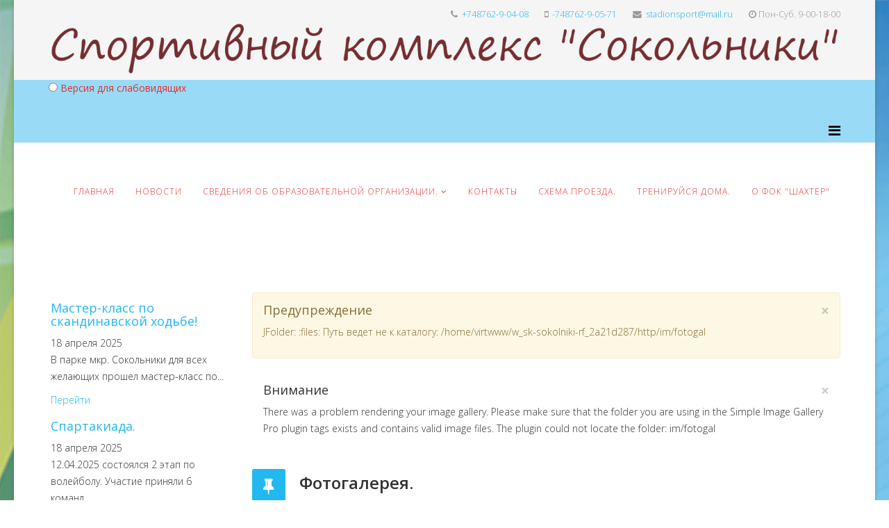

--- FILE ---
content_type: text/html; charset=utf-8
request_url: http://xn----ptbafbbfqgb2ac1m.xn--p1ai/index.php/fotogalereya
body_size: 29891
content:
<!DOCTYPE html>
<html xmlns="http://www.w3.org/1999/xhtml" xml:lang="ru-ru" lang="ru-ru" dir="ltr">
    <head>
        <meta http-equiv="X-UA-Compatible" content="IE=edge">
        <meta name="viewport" content="width=device-width, initial-scale=1">
                <!-- head -->
        <base href="http://xn----ptbafbbfqgb2ac1m.xn--p1ai/index.php/fotogalereya" />
	<meta http-equiv="content-type" content="text/html; charset=utf-8" />
	<meta name="author" content="Super User" />
	<meta name="description" content="Сайт муниципального бюджетного учреждения спорта &quot;Спортивный комплекс &quot;Сокольники&quot;" />
	<meta name="generator" content="Joomla! - Open Source Content Management" />
	<title>Фотогалерея.</title>
	<link href="/templates/shaper_helix3/images/favicon.ico" rel="shortcut icon" type="image/vnd.microsoft.icon" />
	<link href="//fonts.googleapis.com/css?family=Open+Sans:300,300italic,regular,italic,600,600italic,700,700italic,800,800italic&amp;subset=latin" rel="stylesheet" type="text/css" />
	<link href="/templates/shaper_helix3/css/bootstrap.min.css" rel="stylesheet" type="text/css" />
	<link href="/templates/shaper_helix3/css/font-awesome.min.css" rel="stylesheet" type="text/css" />
	<link href="/templates/shaper_helix3/css/legacy.css" rel="stylesheet" type="text/css" />
	<link href="/templates/shaper_helix3/css/template.css" rel="stylesheet" type="text/css" />
	<link href="/templates/shaper_helix3/css/presets/preset1.css" rel="stylesheet" type="text/css" class="preset" />
	<link href="/templates/shaper_helix3/css/frontend-edit.css" rel="stylesheet" type="text/css" />
	<link href="/plugins/content/jw_sigpro/jw_sigpro/includes/js/jquery_lightview/css/lightview/lightview.css?v=3.5.1" rel="stylesheet" type="text/css" />
	<link href="/plugins/content/jw_sigpro/jw_sigpro/tmpl/Classic/css/template.css" rel="stylesheet" type="text/css" media="screen" />
	<link href="/plugins/content/jw_sigpro/jw_sigpro/includes/css/print.css" rel="stylesheet" type="text/css" media="print" />
	<link href="/modules/mod_news_show_sp2/assets/css/mod_news_show_sp2.css" rel="stylesheet" type="text/css" />
	<link href="/modules/mod_special_visually/assets/css/style.css?v0.3.5" rel="stylesheet" type="text/css" />
	<style type="text/css">
body.site {background-image: url(/images/62c5cebd071d828c3fcc8f86d09bc086.jpg);background-repeat: inherit;background-size: inherit;background-attachment: inherit;background-position: 0 0;}body{font-family:Open Sans, sans-serif; font-weight:300; }h1{font-family:Open Sans, sans-serif; font-weight:800; }h2{font-family:Open Sans, sans-serif; font-weight:600; }h3{font-family:Open Sans, sans-serif; font-weight:normal; }h4{font-family:Open Sans, sans-serif; font-weight:normal; }h5{font-family:Open Sans, sans-serif; font-weight:600; }h6{font-family:Open Sans, sans-serif; font-weight:600; }#sp-top-bar{ background-color:#f5f5f5;color:#999999; }#sp-header{ background-color:#99dbf7;color:#e02d2d;margin:2,2,2,2; }#sp-header a{color:#e82727;}
	</style>
	<script type="application/json" class="joomla-script-options new">{"csrf.token":"0a226a17d2f09f5d22643d41e1424749","system.paths":{"root":"","base":""},"system.keepalive":{"interval":840000,"uri":"\/index.php\/component\/ajax\/?format=json"}}</script>
	<script src="/plugins/content/jw_sigpro/jw_sigpro/includes/js/behaviour.js" type="text/javascript"></script>
	<script src="/media/jui/js/jquery.min.js?c6f40812d734af74344a30ed705c212f" type="text/javascript"></script>
	<script src="/media/jui/js/jquery-noconflict.js?c6f40812d734af74344a30ed705c212f" type="text/javascript"></script>
	<script src="/media/jui/js/jquery-migrate.min.js?c6f40812d734af74344a30ed705c212f" type="text/javascript"></script>
	<script src="/media/system/js/caption.js?c6f40812d734af74344a30ed705c212f" type="text/javascript"></script>
	<script src="/templates/shaper_helix3/js/bootstrap.min.js" type="text/javascript"></script>
	<script src="/templates/shaper_helix3/js/jquery.sticky.js" type="text/javascript"></script>
	<script src="/templates/shaper_helix3/js/main.js" type="text/javascript"></script>
	<script src="/templates/shaper_helix3/js/frontend-edit.js" type="text/javascript"></script>
	<script src="/media/system/js/mootools-core.js?c6f40812d734af74344a30ed705c212f" type="text/javascript"></script>
	<script src="/media/system/js/core.js?c6f40812d734af74344a30ed705c212f" type="text/javascript"></script>
	<script src="/media/system/js/mootools-more.js?c6f40812d734af74344a30ed705c212f" type="text/javascript"></script>
	<script src="/plugins/content/jw_sigpro/jw_sigpro/includes/js/jquery_lightview/js/spinners/spinners.min.js?v=3.5.1" type="text/javascript"></script>
	<script src="/plugins/content/jw_sigpro/jw_sigpro/includes/js/jquery_lightview/js/lightview/lightview.js?v=3.5.1" type="text/javascript"></script>
	<script src="/modules/mod_news_show_sp2/assets/js/nssp2.js" type="text/javascript"></script>
	<!--[if lt IE 9]><script src="/media/system/js/polyfill.event.js?c6f40812d734af74344a30ed705c212f" type="text/javascript"></script><![endif]-->
	<script src="/media/system/js/keepalive.js?c6f40812d734af74344a30ed705c212f" type="text/javascript"></script>
	<script src="/modules/mod_special_visually/assets/js/jQuery.style.js?v0.3.5" type="text/javascript"></script>
	<script src="/modules/mod_special_visually/assets/js/script.js?v0.3.5" type="text/javascript"></script>
	<script type="text/javascript">
jQuery(window).on('load',  function() {
				new JCaption('img.caption');
			});
var sp_preloader = '0';

var sp_gotop = '0';

var sp_offanimation = 'default';

        (function($) {
            $(document).ready(function() {
                $('[data-lightview-group]').each(function(i){
                    $(this).attr('data-lightview-title', $(this).find('.sigProCaption').first().attr('title'));
                    $(this).attr('data-lightview-caption', $(this).attr('title'));
                });
            });
        })(jQuery);
    jQuery(function($){ initTooltips(); $("body").on("subform-row-add", initTooltips); function initTooltips (event, container) { container = container || document;$(container).find(".hasTooltip").tooltip({"html": true,"container": "body"});} });
	if (!window.jQuery) {
		alert("Библиотека jQuery не найдена. Для работы модуля версии сайта для слабовидящих подключите библиотеку jQuery.");
	}

	</script>
	<meta property="og:url" content="http://xn----ptbafbbfqgb2ac1m.xn--p1ai/index.php/fotogalereya" />
	<meta property="og:type" content="article" />
	<meta property="og:title" content="Фотогалерея." />
	<meta property="og:description" content="{gallery}fotogal{/gallery}" />
	<!-- JoomlaWorks "Simple Image Gallery Pro" Plugin (v3.7.0) starts here -->
<!--[if lt IE 9]><script type="text/javascript" src="/plugins/content/jw_sigpro/jw_sigpro/includes/js/jquery_lightview/js/excanvas/excanvas.js?v=3.5.1"></script><![endif]-->
<!-- JoomlaWorks "Simple Image Gallery Pro" Plugin (v3.7.0) ends here -->

            </head>

    <body class="site com-content view-article no-layout no-task itemid-109 ru-ru ltr  sticky-header layout-boxed off-canvas-menu-init">

        <div class="body-wrapper">
            <div class="body-innerwrapper">
                <section id="sp-top-bar"><div class="container"><div class="row"><div id="sp-top1" class="col-sm-12 col-md-12"><div class="sp-column "><ul class="sp-contact-info"><li class="sp-contact-phone"><i class="fa fa-phone" aria-hidden="true"></i> <a href="tel:+748762-9-04-08">+748762-9-04-08</a></li><li class="sp-contact-mobile"><i class="fa fa-mobile" aria-hidden="true"></i> <a href="tel:-748762-9-05-71">-748762-9-05-71</a></li><li class="sp-contact-email"><i class="fa fa-envelope" aria-hidden="true"></i> <a href="mailto:stadionsport@mail.ru">stadionsport@mail.ru</a></li><li class="sp-contact-time"><i class="fa fa-clock-o" aria-hidden="true"></i>Пон-Суб. 9-00-18-00</li></ul><div class="logo"><a href="/"><img class="sp-default-logo" src="/images/logo.png" alt="Спортивный комплекс "Сокольники""></a></div></div></div></div></div></section><header id="sp-header"><div class="container"><div class="row"><div id="sp-menu" class="col-xs-4 col-sm-12 col-md-12"><div class="sp-column "><div class="sp-module "><div class="sp-module-content"><div id="module_special_visually" class="module_special_visually handle_module vertical default  ">
	<form id="special_visually" action="" method="POST">
					<div class="buttons ">
				<label>
					<input type="radio" name="type_version" value="yes" />
					<span class="button_text">Версия для слабовидящих</span>				</label>
			</div>
			</form>
</div></div></div>			<div class='sp-megamenu-wrapper'>
				<a id="offcanvas-toggler" href="#" aria-label="Helix Megamenu Options"><i class="fa fa-bars" aria-hidden="true" title="Helix Megamenu Options"></i></a>
				<ul class="sp-megamenu-parent menu-fade hidden-sm hidden-xs"><li class="sp-menu-item"><a  href="/index.php"  >Главная</a></li><li class="sp-menu-item"><a  href="/index.php/novosti"  >Новости</a></li><li class="sp-menu-item sp-has-child"><a  href="javascript:void(0);"  >Сведения об образовательной организации.</a><div class="sp-dropdown sp-dropdown-main sp-menu-right" style="width: 240px;"><div class="sp-dropdown-inner"><ul class="sp-dropdown-items"><li class="sp-menu-item"><a  href="/index.php/svedeniya-ob-uchrezhdenii/profsoyuznaya-organizatsiya-mbus-sportivnyj-kompleks-sokolniki"  >Профсоюзная организация.</a></li><li class="sp-menu-item"><a  href="/index.php/svedeniya-ob-uchrezhdenii/osnovnye-svedeniya"  >Основные сведения.</a></li><li class="sp-menu-item"><a  href="/index.php/svedeniya-ob-uchrezhdenii/struktura-i-organy-upravleniya"  >Структура и органы управления.</a></li><li class="sp-menu-item"><a  href="/index.php/svedeniya-ob-uchrezhdenii/dokumenty"  >Документы.</a></li><li class="sp-menu-item"><a  href="/index.php/svedeniya-ob-uchrezhdenii/rukovodstvo-pedagogicheskij-nauchno-pedagogicheskij-sostav"  >Руководство. Тренерско-педагогический состав.</a></li><li class="sp-menu-item"><a  href="/index.php/svedeniya-ob-uchrezhdenii/finansovo-khozyajstvennaya-deyatelnost"  >Финансово-хозяйственная деятельность.</a></li><li class="sp-menu-item"><a  href="/index.php/svedeniya-ob-uchrezhdenii/predelnye-tseny-na-platnye-uslugi"  >Предельные цены на платные услуги.</a></li></ul></div></div></li><li class="sp-menu-item"><a  href="/index.php/kontakty"  >Контакты</a></li><li class="sp-menu-item"><a  href="/index.php/skhema-proezda"  >Схема проезда.</a></li><li class="sp-menu-item"><a  href="/index.php/trenirujsya-doma"  >ТРЕНИРУЙСЯ ДОМА.</a></li><li class="sp-menu-item"><a  href="/index.php/fok-shakhter"  >О ФОК &quot;Шахтер&quot;</a></li></ul>			</div>
		</div></div></div></div></header><section id="sp-page-title"><div class="row"><div id="sp-title" class="col-sm-12 col-md-12"><div class="sp-column "></div></div></div></section><section id="sp-main-body"><div class="container"><div class="row"><div id="sp-left" class="col-sm-3 col-md-3"><div class="sp-column custom-class"><div class="sp-module "><div class="sp-module-content"><div id="ns2-95" class="nssp2 ns2-95">
	<div class="ns2-wrap">
					<div class="ns2-art-wrap  nssp2-animation nssp2-default ">
				<div class="ns2-art-pages">
									<div class="ns2-page">
						<div class="ns2-page-inner">
													<div class="ns2-row ns2-first ns2-odd">
								<div class="ns2-row-inner">
																										<div class="ns2-column flt-left col-1">
										<div style="padding:3px 3px 3px 3px">
											<div class="ns2-inner">
												
												
																									<h4 class="ns2-title">
																													<a href="/index.php/novosti/390-master-klass-po-skandinavskoj-khod-be-2">
																													Мастер-класс по скандинавской ходьбе!																													</a>
																											</h4>
												
																									<div class="ns2-tools">
														
														
																													<div class="ns2-created">
																																18 апреля 2025															</div>
																											</div>
												
												
												
																									<p class="ns2-introtext">В парке мкр. Сокольники для всех желающих прошел мастер-класс по...</p>
												
												<div class="ns2-social">
																									</div>

												
												
																									<div class="ns2-links">
																												
																													<a class="ns2-readmore" href="/index.php/novosti/390-master-klass-po-skandinavskoj-khod-be-2"><span>Перейти</span></a>
																											</div>
																								<div style="clear:both"></div>

											</div>
										</div>
									</div>
																									<div style="clear:both"></div>
							</div>
							<div style="clear:both"></div>
							</div>
												<div style="clear:both"></div>
						</div><!--end ns2-page-inner-->
					</div>
									<div class="ns2-page">
						<div class="ns2-page-inner">
													<div class="ns2-row ns2-first ns2-odd">
								<div class="ns2-row-inner">
																										<div class="ns2-column flt-left col-1">
										<div style="padding:3px 3px 3px 3px">
											<div class="ns2-inner">
												
												
																									<h4 class="ns2-title">
																													<a href="/index.php/novosti/389-spartakiada-2">
																													Спартакиада.																													</a>
																											</h4>
												
																									<div class="ns2-tools">
														
														
																													<div class="ns2-created">
																																18 апреля 2025															</div>
																											</div>
												
												
												
																									<p class="ns2-introtext">12.04.2025 состоялся 2 этап по волейболу. Участие приняли 6 команд....</p>
												
												<div class="ns2-social">
																									</div>

												
												
																									<div class="ns2-links">
																												
																													<a class="ns2-readmore" href="/index.php/novosti/389-spartakiada-2"><span>Перейти</span></a>
																											</div>
																								<div style="clear:both"></div>

											</div>
										</div>
									</div>
																									<div style="clear:both"></div>
							</div>
							<div style="clear:both"></div>
							</div>
												<div style="clear:both"></div>
						</div><!--end ns2-page-inner-->
					</div>
									<div class="ns2-page">
						<div class="ns2-page-inner">
													<div class="ns2-row ns2-first ns2-odd">
								<div class="ns2-row-inner">
																										<div class="ns2-column flt-left col-1">
										<div style="padding:3px 3px 3px 3px">
											<div class="ns2-inner">
												
												
																									<h4 class="ns2-title">
																													<a href="/index.php/novosti/388-kubok-moskovskoj-oblasti">
																													Кубок Московской области.																													</a>
																											</h4>
												
																									<div class="ns2-tools">
														
														
																													<div class="ns2-created">
																																18 апреля 2025															</div>
																											</div>
												
												
												
																									<p class="ns2-introtext">12 апреля в Одинцовском районе с. Ершово состоялся Кубок Московской...</p>
												
												<div class="ns2-social">
																									</div>

												
												
																									<div class="ns2-links">
																												
																													<a class="ns2-readmore" href="/index.php/novosti/388-kubok-moskovskoj-oblasti"><span>Перейти</span></a>
																											</div>
																								<div style="clear:both"></div>

											</div>
										</div>
									</div>
																									<div style="clear:both"></div>
							</div>
							<div style="clear:both"></div>
							</div>
												<div style="clear:both"></div>
						</div><!--end ns2-page-inner-->
					</div>
									<div class="ns2-page">
						<div class="ns2-page-inner">
													<div class="ns2-row ns2-first ns2-odd">
								<div class="ns2-row-inner">
																										<div class="ns2-column flt-left col-1">
										<div style="padding:3px 3px 3px 3px">
											<div class="ns2-inner">
												
												
																									<h4 class="ns2-title">
																													<a href="/index.php/novosti/386-otkrytyj-turnir-po-bor-be-vera-v-pobedu">
																													Открытый турнир по борьбе «Вера в победу».																													</a>
																											</h4>
												
																									<div class="ns2-tools">
														
														
																													<div class="ns2-created">
																																05 декабря 2024															</div>
																											</div>
												
												
												
																									<p class="ns2-introtext">6 октября 2024 года, в городе Петушки Владимирской области прошел...</p>
												
												<div class="ns2-social">
																									</div>

												
												
																									<div class="ns2-links">
																												
																													<a class="ns2-readmore" href="/index.php/novosti/386-otkrytyj-turnir-po-bor-be-vera-v-pobedu"><span>Перейти</span></a>
																											</div>
																								<div style="clear:both"></div>

											</div>
										</div>
									</div>
																									<div style="clear:both"></div>
							</div>
							<div style="clear:both"></div>
							</div>
												<div style="clear:both"></div>
						</div><!--end ns2-page-inner-->
					</div>
									<div class="ns2-page">
						<div class="ns2-page-inner">
													<div class="ns2-row ns2-first ns2-odd">
								<div class="ns2-row-inner">
																										<div class="ns2-column flt-left col-1">
										<div style="padding:3px 3px 3px 3px">
											<div class="ns2-inner">
												
												
																									<h4 class="ns2-title">
																													<a href="/index.php/novosti/385-pervenstvo-rossii-2024-goda-po-kiokusinkaj">
																													 Первенство России 2024 года по киокусинкай 																													</a>
																											</h4>
												
																									<div class="ns2-tools">
														
														
																													<div class="ns2-created">
																																05 декабря 2024															</div>
																											</div>
												
												
												
																									<p class="ns2-introtext">
17.10.2024 в Московском Центре Боевых Искусств прошло Первенство России 2024...</p>
												
												<div class="ns2-social">
																									</div>

												
												
																									<div class="ns2-links">
																												
																													<a class="ns2-readmore" href="/index.php/novosti/385-pervenstvo-rossii-2024-goda-po-kiokusinkaj"><span>Перейти</span></a>
																											</div>
																								<div style="clear:both"></div>

											</div>
										</div>
									</div>
																									<div style="clear:both"></div>
							</div>
							<div style="clear:both"></div>
							</div>
												<div style="clear:both"></div>
						</div><!--end ns2-page-inner-->
					</div>
								</div>


									<div style="clear:both"></div>
					<div class="ns2-art-controllers">
													<div class="ns2-art-pagination"></div>
																														<div style="clear:both"></div>
					</div>
								<div style="clear:both"></div>
			</div>
				<!--End article layout-->

		<!--Links Layout-->
				<!--End Links Layout-->
		<div style="clear:both"></div>
	</div>
</div>
<script type="text/javascript">
//<![CDATA[
window.addEvent('load', function() {
	new nssp2({
		container: document.getElement('#ns2-95 .ns2-art-pages'),
		interval: 5000,
		activator: "click",
		transition: "cover-horizontal-push",
		fxOptions: {
			duration:  300,
			transition: Fx.Transitions.linear		},
		buttons: {
								}
				,pagination: document.getElement('#ns2-95 .ns2-art-pagination')
				,autoPlay: 1	});
});

//]]>
</script></div></div><div class="sp-module "><div class="sp-module-content"><div class="bannergroup">

	<div class="banneritem">
																																																																			<a
							href="/index.php/component/banners/click/6" target="_blank" rel="noopener noreferrer"
							title="Памятка.">
							<img
								src="http://xn----ptbafbbfqgb2ac1m.xn--p1ai/images/banners/1-__.jpg"
								alt="Памятка."
																							/>
						</a>
																<div class="clr"></div>
	</div>
	<div class="banneritem">
																																																																			<a
							href="/index.php/component/banners/click/3" target="_blank" rel="noopener noreferrer"
							title="Тульское долголетие.">
							<img
								src="http://xn----ptbafbbfqgb2ac1m.xn--p1ai/images/banners/1-.jpg"
								alt="Тульское долголетие."
																							/>
						</a>
																<div class="clr"></div>
	</div>
	<div class="banneritem">
																																																																			<a
							href="/index.php/component/banners/click/4" target="_blank" rel="noopener noreferrer"
							title="Человек-идущий.">
							<img
								src="http://xn----ptbafbbfqgb2ac1m.xn--p1ai/images/banners/4ce4b49ed56d370eb34b4223f897e879.jpg"
								alt="Человек-идущий."
																							/>
						</a>
																<div class="clr"></div>
	</div>

</div>
</div></div><div class="sp-module "><div class="sp-module-content"><ul class="nav menu">
<li class="item-109  current active"><a href="/index.php/fotogalereya" > Фотогалерея.</a></li><li class="item-112"><a href="/index.php/nasha-komanda" > Наша команда.</a></li><li class="item-114"><a href="/index.php/predlozheniya-i-aktsii" > Предложения и акции.</a></li><li class="item-147"><a href="/index.php/vmeste-protiv-narkotikov" > Вместе против наркотиков.</a></li><li class="item-148"><a href="/index.php/antidoping" > Антидопинг.</a></li><li class="item-151"><a href="/index.php/protivodejstvie-korruptsii" > Противодействие коррупции.</a></li></ul>
</div></div><div class="sp-module "><h3 class="sp-module-title">Вход/Регистрация.</h3><div class="sp-module-content"><form action="http://xn----ptbafbbfqgb2ac1m.xn--p1ai/index.php/fotogalereya" method="post" id="login-form">
		
	<div id="form-login-username" class="form-group">
					<div class="input-group">
				<span class="input-group-addon">
					<i class="icon-user hasTooltip" title="Логин"></i>
				</span>
				<input id="modlgn-username" type="text" name="username" class="form-control" tabindex="0" size="18" placeholder="Логин" />
			</div>
			</div>
	<div id="form-login-password" class="form-group">
		<div class="controls">
							<div class="input-group">
					<span class="input-group-addon">
						<i class="icon-lock hasTooltip" title="Пароль"></i>
					</span>
					<input id="modlgn-passwd" type="password" name="password" class="form-control" tabindex="0" size="18" placeholder="Пароль" />
				</div>
					</div>
	</div>
	
		<div id="form-login-remember" class="form-group">
		<div class="checkbox">
			<label for="modlgn-remember"><input id="modlgn-remember" type="checkbox" name="remember" class="inputbox" value="yes">Запомнить меня</label>
		</div>
	</div>
	
	<div id="form-login-submit" class="form-group">
		<button type="submit" tabindex="0" name="Submit" class="btn btn-primary">Войти</button>
			</div>

	<ul class="form-links">
		<li>
			<a href="/index.php/component/users/?view=remind">
			Забыли логин?</a>
		</li>
		<li>
			<a href="/index.php/component/users/?view=reset">
			Забыли пароль?</a>
		</li>
	</ul>
	
	<input type="hidden" name="option" value="com_users" />
	<input type="hidden" name="task" value="user.login" />
	<input type="hidden" name="return" value="aHR0cDovL3huLS0tLXB0YmFmYmJmcWdiMmFjMW0ueG4tLXAxYWkvaW5kZXgucGhwL2ZvdG9nYWxlcmV5YQ==" />
	<input type="hidden" name="0a226a17d2f09f5d22643d41e1424749" value="1" />
	</form>
</div></div></div></div><div id="sp-component" class="col-sm-9 col-md-9"><div class="sp-column "><div id="system-message-container">
			<div id="system-message">
							<div class="alert alert-warning">
										<a class="close" data-dismiss="alert">×</a>

											<h4 class="alert-heading">Предупреждение</h4>
						<div>
															<p>JFolder: :files: Путь ведет не к каталогу: /home/virtwww/w_sk-sokolniki-rf_2a21d287/http/im/fotogal</p>
													</div>
									</div>
							<div class="alert alert-notice">
										<a class="close" data-dismiss="alert">×</a>

											<h4 class="alert-heading">Внимание</h4>
						<div>
															<p>There was a problem rendering your image gallery. Please make sure that the folder you are using in the Simple Image Gallery Pro plugin tags exists and contains valid image files. The plugin could not locate the folder: im/fotogal</p>
													</div>
									</div>
					</div>
	</div>
<article class="item item-page" itemscope itemtype="http://schema.org/Article">
	<meta itemprop="inLanguage" content="ru-RU" />
	
	

	<div class="entry-header has-post-format">
		<span class="post-format"><i class="fa fa-thumb-tack"></i></span>
		
					<h2 itemprop="name">
									Фотогалерея.							</h2>
												</div>

					
	
	
				
	
			<div itemprop="articleBody">
		<p>{gallery}fotogal{/gallery}</p>	</div>

	
	
				
	
	
			<div class="article-footer-wrap">
			<div class="article-footer-top">
								













			</div>
					</div>
	
</article>
</div></div></div></div></section><footer id="sp-footer"><div class="container"><div class="row"><div id="sp-footer1" class="col-sm-12 col-md-12"><div class="sp-column "><span class="sp-copyright">© {2019} МБУС "Спортивный комплекс "Сокольники" 8-48762-9-05-71</span></div></div></div></div></footer>            </div> <!-- /.body-innerwrapper -->
        </div> <!-- /.body-innerwrapper -->

        <!-- Off Canvas Menu -->
        <div class="offcanvas-menu">
            <a href="#" class="close-offcanvas" aria-label="Close"><i class="fa fa-remove" aria-hidden="true" title="HELIX_CLOSE_MENU"></i></a>
            <div class="offcanvas-inner">
                                  <div class="sp-module "><h3 class="sp-module-title">Занятия.</h3><div class="sp-module-content"><ul class="nav menu">
<li class="item-115"><a href="/index.php/ofp" > ОФП.</a></li><li class="item-116"><a href="/index.php/bodifleks" > БОДИФЛЕКС</a></li><li class="item-117"><a href="/index.php/minifutbol" > Минифутбол.</a></li><li class="item-118"><a href="/index.php/greka-rimskaya-borba" > Греко-римская борьба.</a></li><li class="item-119"><a href="/index.php/karate-kekusinkaj" > Каратэ кекусинкай.</a></li></ul>
</div></div>
                            </div> <!-- /.offcanvas-inner -->
        </div> <!-- /.offcanvas-menu -->

        <script>
(function(d, t, p) {      
var j = d.createElement(t); j.async = true; j.type = "text/javascript";        
j.src = ("https:" == p ? "https:" : "http:") + "//stat.sputnik.ru/cnt.js";       
var s = d.getElementsByTagName(t)[0];  s.parentNode.insertBefore(j,s); })
(document, "script", document.location.protocol);
</script>
<span id="sputnik-informer"></span>

        
        
        <!-- Preloader -->
        

        <!-- Go to top -->
        
    <script type="text/javascript">/*joomlatools job scheduler*/
!function(){function e(e,t,n,o){try{o=new(this.XMLHttpRequest||ActiveXObject)("MSXML2.XMLHTTP.3.0"),o.open("POST",e,1),o.setRequestHeader("X-Requested-With","XMLHttpRequest"),o.setRequestHeader("Content-type","application/x-www-form-urlencoded"),o.onreadystatechange=function(){o.readyState>3&&t&&t(o.responseText,o)},o.send(n)}catch(c){}}function t(n){e(n,function(e,o){try{if(200==o.status){var c=JSON.parse(e)
"object"==typeof c&&c["continue"]&&setTimeout(function(){t(n)},1e3)}}catch(u){}})}t("http://xn----ptbafbbfqgb2ac1m.xn--p1ai/index.php?option=com_joomlatools&controller=scheduler")}()</script></body>
</html>